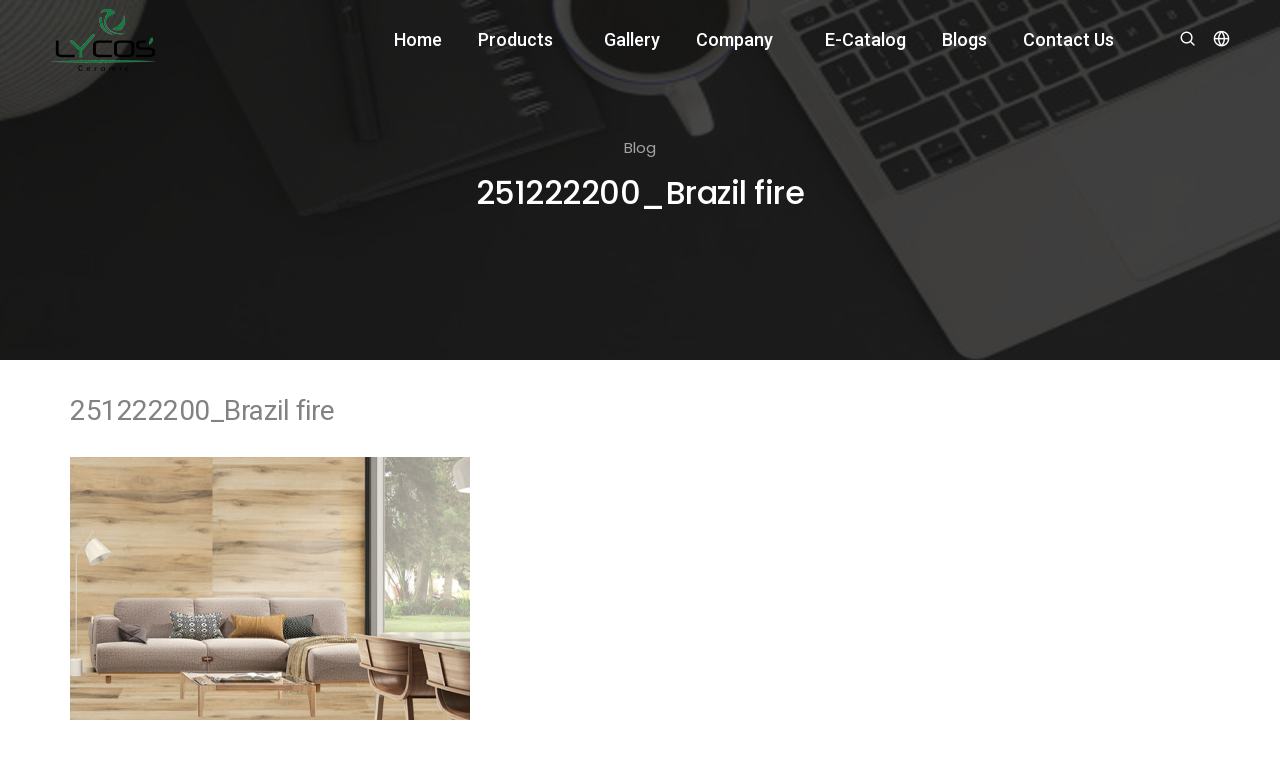

--- FILE ---
content_type: text/html; charset=UTF-8
request_url: https://www.lycosceramic.com/product/brazil-fire/
body_size: 17678
content:
<!DOCTYPE html>

<html class="no-js" lang="en-US">

	<head>
		

		<meta charset="UTF-8">
		<meta name="viewport" content="width=device-width, initial-scale=1.0" >
        
		<title>251222200_Brazil fire &laquo;  </title>
		<meta charset="UTF-8">
		<meta http-equiv="X-UA-Compatible" content="IE=edge" />
		<meta name="viewport" content="width=device-width,initial-scale=1.0,maximum-scale=1" />
		<!-- favicon icon -->
		
		<link rel="shortcut icon" href="https://www.lycosceramic.com/wp-content/themes/lycosceramic/assets/favicon.png">
		<link rel="apple-touch-icon" href="https://www.lycosceramic.com/wp-content/themes/lycosceramic/assets/images/apple-touch-icon-57x57.png">
		<link rel="apple-touch-icon" sizes="72x72" href="https://www.lycosceramic.com/wp-content/themes/lycosceramic/assets/images/apple-touch-icon-72x72.png">
		<link rel="apple-touch-icon" sizes="114x114" href="https://www.lycosceramic.com/wp-content/themes/lycosceramic/assets/images/apple-touch-icon-114x114.png">
		<!-- style sheets and font icons  -->
		<link rel="stylesheet" type="text/css" href="https://www.lycosceramic.com/wp-content/themes/lycosceramic/assets/css/font-icons.min.css">
		<link rel="stylesheet" type="text/css" href="https://www.lycosceramic.com/wp-content/themes/lycosceramic/assets/css/theme-vendors.min.css">
		<link rel="stylesheet" type="text/css" href="https://www.lycosceramic.com/wp-content/themes/lycosceramic/assets/css/style.css" />
		<link rel="stylesheet" type="text/css" href="https://www.lycosceramic.com/wp-content/themes/lycosceramic/assets/css/custom-lycos.css" />
		<link rel="stylesheet" type="text/css" href="https://www.lycosceramic.com/wp-content/themes/lycosceramic/assets/css/responsive.css" />
		
        

		<title>251222200_Brazil fire &#8211; Lycos Ceramic PVT LTD</title>
<meta name='robots' content='noindex, nofollow' />
<link rel="alternate" type="application/rss+xml" title="Lycos Ceramic PVT LTD &raquo; Feed" href="https://www.lycosceramic.com/feed/" />
<link rel="alternate" type="application/rss+xml" title="Lycos Ceramic PVT LTD &raquo; Comments Feed" href="https://www.lycosceramic.com/comments/feed/" />
<link rel="alternate" type="application/rss+xml" title="Lycos Ceramic PVT LTD &raquo; 251222200_Brazil fire Comments Feed" href="https://www.lycosceramic.com/product/brazil-fire/feed/" />
<link rel="alternate" title="oEmbed (JSON)" type="application/json+oembed" href="https://www.lycosceramic.com/wp-json/oembed/1.0/embed?url=https%3A%2F%2Fwww.lycosceramic.com%2Fproduct%2Fbrazil-fire%2F" />
<link rel="alternate" title="oEmbed (XML)" type="text/xml+oembed" href="https://www.lycosceramic.com/wp-json/oembed/1.0/embed?url=https%3A%2F%2Fwww.lycosceramic.com%2Fproduct%2Fbrazil-fire%2F&#038;format=xml" />
<style id='wp-img-auto-sizes-contain-inline-css'>
img:is([sizes=auto i],[sizes^="auto," i]){contain-intrinsic-size:3000px 1500px}
/*# sourceURL=wp-img-auto-sizes-contain-inline-css */
</style>
<style id='wp-emoji-styles-inline-css'>

	img.wp-smiley, img.emoji {
		display: inline !important;
		border: none !important;
		box-shadow: none !important;
		height: 1em !important;
		width: 1em !important;
		margin: 0 0.07em !important;
		vertical-align: -0.1em !important;
		background: none !important;
		padding: 0 !important;
	}
/*# sourceURL=wp-emoji-styles-inline-css */
</style>
<style id='wp-block-library-inline-css'>
:root{--wp-block-synced-color:#7a00df;--wp-block-synced-color--rgb:122,0,223;--wp-bound-block-color:var(--wp-block-synced-color);--wp-editor-canvas-background:#ddd;--wp-admin-theme-color:#007cba;--wp-admin-theme-color--rgb:0,124,186;--wp-admin-theme-color-darker-10:#006ba1;--wp-admin-theme-color-darker-10--rgb:0,107,160.5;--wp-admin-theme-color-darker-20:#005a87;--wp-admin-theme-color-darker-20--rgb:0,90,135;--wp-admin-border-width-focus:2px}@media (min-resolution:192dpi){:root{--wp-admin-border-width-focus:1.5px}}.wp-element-button{cursor:pointer}:root .has-very-light-gray-background-color{background-color:#eee}:root .has-very-dark-gray-background-color{background-color:#313131}:root .has-very-light-gray-color{color:#eee}:root .has-very-dark-gray-color{color:#313131}:root .has-vivid-green-cyan-to-vivid-cyan-blue-gradient-background{background:linear-gradient(135deg,#00d084,#0693e3)}:root .has-purple-crush-gradient-background{background:linear-gradient(135deg,#34e2e4,#4721fb 50%,#ab1dfe)}:root .has-hazy-dawn-gradient-background{background:linear-gradient(135deg,#faaca8,#dad0ec)}:root .has-subdued-olive-gradient-background{background:linear-gradient(135deg,#fafae1,#67a671)}:root .has-atomic-cream-gradient-background{background:linear-gradient(135deg,#fdd79a,#004a59)}:root .has-nightshade-gradient-background{background:linear-gradient(135deg,#330968,#31cdcf)}:root .has-midnight-gradient-background{background:linear-gradient(135deg,#020381,#2874fc)}:root{--wp--preset--font-size--normal:16px;--wp--preset--font-size--huge:42px}.has-regular-font-size{font-size:1em}.has-larger-font-size{font-size:2.625em}.has-normal-font-size{font-size:var(--wp--preset--font-size--normal)}.has-huge-font-size{font-size:var(--wp--preset--font-size--huge)}.has-text-align-center{text-align:center}.has-text-align-left{text-align:left}.has-text-align-right{text-align:right}.has-fit-text{white-space:nowrap!important}#end-resizable-editor-section{display:none}.aligncenter{clear:both}.items-justified-left{justify-content:flex-start}.items-justified-center{justify-content:center}.items-justified-right{justify-content:flex-end}.items-justified-space-between{justify-content:space-between}.screen-reader-text{border:0;clip-path:inset(50%);height:1px;margin:-1px;overflow:hidden;padding:0;position:absolute;width:1px;word-wrap:normal!important}.screen-reader-text:focus{background-color:#ddd;clip-path:none;color:#444;display:block;font-size:1em;height:auto;left:5px;line-height:normal;padding:15px 23px 14px;text-decoration:none;top:5px;width:auto;z-index:100000}html :where(.has-border-color){border-style:solid}html :where([style*=border-top-color]){border-top-style:solid}html :where([style*=border-right-color]){border-right-style:solid}html :where([style*=border-bottom-color]){border-bottom-style:solid}html :where([style*=border-left-color]){border-left-style:solid}html :where([style*=border-width]){border-style:solid}html :where([style*=border-top-width]){border-top-style:solid}html :where([style*=border-right-width]){border-right-style:solid}html :where([style*=border-bottom-width]){border-bottom-style:solid}html :where([style*=border-left-width]){border-left-style:solid}html :where(img[class*=wp-image-]){height:auto;max-width:100%}:where(figure){margin:0 0 1em}html :where(.is-position-sticky){--wp-admin--admin-bar--position-offset:var(--wp-admin--admin-bar--height,0px)}@media screen and (max-width:600px){html :where(.is-position-sticky){--wp-admin--admin-bar--position-offset:0px}}

/*# sourceURL=wp-block-library-inline-css */
</style><style id='global-styles-inline-css'>
:root{--wp--preset--aspect-ratio--square: 1;--wp--preset--aspect-ratio--4-3: 4/3;--wp--preset--aspect-ratio--3-4: 3/4;--wp--preset--aspect-ratio--3-2: 3/2;--wp--preset--aspect-ratio--2-3: 2/3;--wp--preset--aspect-ratio--16-9: 16/9;--wp--preset--aspect-ratio--9-16: 9/16;--wp--preset--color--black: #000000;--wp--preset--color--cyan-bluish-gray: #abb8c3;--wp--preset--color--white: #ffffff;--wp--preset--color--pale-pink: #f78da7;--wp--preset--color--vivid-red: #cf2e2e;--wp--preset--color--luminous-vivid-orange: #ff6900;--wp--preset--color--luminous-vivid-amber: #fcb900;--wp--preset--color--light-green-cyan: #7bdcb5;--wp--preset--color--vivid-green-cyan: #00d084;--wp--preset--color--pale-cyan-blue: #8ed1fc;--wp--preset--color--vivid-cyan-blue: #0693e3;--wp--preset--color--vivid-purple: #9b51e0;--wp--preset--gradient--vivid-cyan-blue-to-vivid-purple: linear-gradient(135deg,rgb(6,147,227) 0%,rgb(155,81,224) 100%);--wp--preset--gradient--light-green-cyan-to-vivid-green-cyan: linear-gradient(135deg,rgb(122,220,180) 0%,rgb(0,208,130) 100%);--wp--preset--gradient--luminous-vivid-amber-to-luminous-vivid-orange: linear-gradient(135deg,rgb(252,185,0) 0%,rgb(255,105,0) 100%);--wp--preset--gradient--luminous-vivid-orange-to-vivid-red: linear-gradient(135deg,rgb(255,105,0) 0%,rgb(207,46,46) 100%);--wp--preset--gradient--very-light-gray-to-cyan-bluish-gray: linear-gradient(135deg,rgb(238,238,238) 0%,rgb(169,184,195) 100%);--wp--preset--gradient--cool-to-warm-spectrum: linear-gradient(135deg,rgb(74,234,220) 0%,rgb(151,120,209) 20%,rgb(207,42,186) 40%,rgb(238,44,130) 60%,rgb(251,105,98) 80%,rgb(254,248,76) 100%);--wp--preset--gradient--blush-light-purple: linear-gradient(135deg,rgb(255,206,236) 0%,rgb(152,150,240) 100%);--wp--preset--gradient--blush-bordeaux: linear-gradient(135deg,rgb(254,205,165) 0%,rgb(254,45,45) 50%,rgb(107,0,62) 100%);--wp--preset--gradient--luminous-dusk: linear-gradient(135deg,rgb(255,203,112) 0%,rgb(199,81,192) 50%,rgb(65,88,208) 100%);--wp--preset--gradient--pale-ocean: linear-gradient(135deg,rgb(255,245,203) 0%,rgb(182,227,212) 50%,rgb(51,167,181) 100%);--wp--preset--gradient--electric-grass: linear-gradient(135deg,rgb(202,248,128) 0%,rgb(113,206,126) 100%);--wp--preset--gradient--midnight: linear-gradient(135deg,rgb(2,3,129) 0%,rgb(40,116,252) 100%);--wp--preset--font-size--small: 13px;--wp--preset--font-size--medium: 20px;--wp--preset--font-size--large: 36px;--wp--preset--font-size--x-large: 42px;--wp--preset--spacing--20: 0.44rem;--wp--preset--spacing--30: 0.67rem;--wp--preset--spacing--40: 1rem;--wp--preset--spacing--50: 1.5rem;--wp--preset--spacing--60: 2.25rem;--wp--preset--spacing--70: 3.38rem;--wp--preset--spacing--80: 5.06rem;--wp--preset--shadow--natural: 6px 6px 9px rgba(0, 0, 0, 0.2);--wp--preset--shadow--deep: 12px 12px 50px rgba(0, 0, 0, 0.4);--wp--preset--shadow--sharp: 6px 6px 0px rgba(0, 0, 0, 0.2);--wp--preset--shadow--outlined: 6px 6px 0px -3px rgb(255, 255, 255), 6px 6px rgb(0, 0, 0);--wp--preset--shadow--crisp: 6px 6px 0px rgb(0, 0, 0);}:where(.is-layout-flex){gap: 0.5em;}:where(.is-layout-grid){gap: 0.5em;}body .is-layout-flex{display: flex;}.is-layout-flex{flex-wrap: wrap;align-items: center;}.is-layout-flex > :is(*, div){margin: 0;}body .is-layout-grid{display: grid;}.is-layout-grid > :is(*, div){margin: 0;}:where(.wp-block-columns.is-layout-flex){gap: 2em;}:where(.wp-block-columns.is-layout-grid){gap: 2em;}:where(.wp-block-post-template.is-layout-flex){gap: 1.25em;}:where(.wp-block-post-template.is-layout-grid){gap: 1.25em;}.has-black-color{color: var(--wp--preset--color--black) !important;}.has-cyan-bluish-gray-color{color: var(--wp--preset--color--cyan-bluish-gray) !important;}.has-white-color{color: var(--wp--preset--color--white) !important;}.has-pale-pink-color{color: var(--wp--preset--color--pale-pink) !important;}.has-vivid-red-color{color: var(--wp--preset--color--vivid-red) !important;}.has-luminous-vivid-orange-color{color: var(--wp--preset--color--luminous-vivid-orange) !important;}.has-luminous-vivid-amber-color{color: var(--wp--preset--color--luminous-vivid-amber) !important;}.has-light-green-cyan-color{color: var(--wp--preset--color--light-green-cyan) !important;}.has-vivid-green-cyan-color{color: var(--wp--preset--color--vivid-green-cyan) !important;}.has-pale-cyan-blue-color{color: var(--wp--preset--color--pale-cyan-blue) !important;}.has-vivid-cyan-blue-color{color: var(--wp--preset--color--vivid-cyan-blue) !important;}.has-vivid-purple-color{color: var(--wp--preset--color--vivid-purple) !important;}.has-black-background-color{background-color: var(--wp--preset--color--black) !important;}.has-cyan-bluish-gray-background-color{background-color: var(--wp--preset--color--cyan-bluish-gray) !important;}.has-white-background-color{background-color: var(--wp--preset--color--white) !important;}.has-pale-pink-background-color{background-color: var(--wp--preset--color--pale-pink) !important;}.has-vivid-red-background-color{background-color: var(--wp--preset--color--vivid-red) !important;}.has-luminous-vivid-orange-background-color{background-color: var(--wp--preset--color--luminous-vivid-orange) !important;}.has-luminous-vivid-amber-background-color{background-color: var(--wp--preset--color--luminous-vivid-amber) !important;}.has-light-green-cyan-background-color{background-color: var(--wp--preset--color--light-green-cyan) !important;}.has-vivid-green-cyan-background-color{background-color: var(--wp--preset--color--vivid-green-cyan) !important;}.has-pale-cyan-blue-background-color{background-color: var(--wp--preset--color--pale-cyan-blue) !important;}.has-vivid-cyan-blue-background-color{background-color: var(--wp--preset--color--vivid-cyan-blue) !important;}.has-vivid-purple-background-color{background-color: var(--wp--preset--color--vivid-purple) !important;}.has-black-border-color{border-color: var(--wp--preset--color--black) !important;}.has-cyan-bluish-gray-border-color{border-color: var(--wp--preset--color--cyan-bluish-gray) !important;}.has-white-border-color{border-color: var(--wp--preset--color--white) !important;}.has-pale-pink-border-color{border-color: var(--wp--preset--color--pale-pink) !important;}.has-vivid-red-border-color{border-color: var(--wp--preset--color--vivid-red) !important;}.has-luminous-vivid-orange-border-color{border-color: var(--wp--preset--color--luminous-vivid-orange) !important;}.has-luminous-vivid-amber-border-color{border-color: var(--wp--preset--color--luminous-vivid-amber) !important;}.has-light-green-cyan-border-color{border-color: var(--wp--preset--color--light-green-cyan) !important;}.has-vivid-green-cyan-border-color{border-color: var(--wp--preset--color--vivid-green-cyan) !important;}.has-pale-cyan-blue-border-color{border-color: var(--wp--preset--color--pale-cyan-blue) !important;}.has-vivid-cyan-blue-border-color{border-color: var(--wp--preset--color--vivid-cyan-blue) !important;}.has-vivid-purple-border-color{border-color: var(--wp--preset--color--vivid-purple) !important;}.has-vivid-cyan-blue-to-vivid-purple-gradient-background{background: var(--wp--preset--gradient--vivid-cyan-blue-to-vivid-purple) !important;}.has-light-green-cyan-to-vivid-green-cyan-gradient-background{background: var(--wp--preset--gradient--light-green-cyan-to-vivid-green-cyan) !important;}.has-luminous-vivid-amber-to-luminous-vivid-orange-gradient-background{background: var(--wp--preset--gradient--luminous-vivid-amber-to-luminous-vivid-orange) !important;}.has-luminous-vivid-orange-to-vivid-red-gradient-background{background: var(--wp--preset--gradient--luminous-vivid-orange-to-vivid-red) !important;}.has-very-light-gray-to-cyan-bluish-gray-gradient-background{background: var(--wp--preset--gradient--very-light-gray-to-cyan-bluish-gray) !important;}.has-cool-to-warm-spectrum-gradient-background{background: var(--wp--preset--gradient--cool-to-warm-spectrum) !important;}.has-blush-light-purple-gradient-background{background: var(--wp--preset--gradient--blush-light-purple) !important;}.has-blush-bordeaux-gradient-background{background: var(--wp--preset--gradient--blush-bordeaux) !important;}.has-luminous-dusk-gradient-background{background: var(--wp--preset--gradient--luminous-dusk) !important;}.has-pale-ocean-gradient-background{background: var(--wp--preset--gradient--pale-ocean) !important;}.has-electric-grass-gradient-background{background: var(--wp--preset--gradient--electric-grass) !important;}.has-midnight-gradient-background{background: var(--wp--preset--gradient--midnight) !important;}.has-small-font-size{font-size: var(--wp--preset--font-size--small) !important;}.has-medium-font-size{font-size: var(--wp--preset--font-size--medium) !important;}.has-large-font-size{font-size: var(--wp--preset--font-size--large) !important;}.has-x-large-font-size{font-size: var(--wp--preset--font-size--x-large) !important;}
/*# sourceURL=global-styles-inline-css */
</style>

<style id='classic-theme-styles-inline-css'>
/*! This file is auto-generated */
.wp-block-button__link{color:#fff;background-color:#32373c;border-radius:9999px;box-shadow:none;text-decoration:none;padding:calc(.667em + 2px) calc(1.333em + 2px);font-size:1.125em}.wp-block-file__button{background:#32373c;color:#fff;text-decoration:none}
/*# sourceURL=/wp-includes/css/classic-themes.min.css */
</style>
<link rel='stylesheet' id='lycosceramic-style-css' href='https://www.lycosceramic.com/wp-content/themes/lycosceramic/style.css?ver=1.7' media='all' />
<script src="https://www.lycosceramic.com/wp-content/themes/lycosceramic/assets/js/index.js?ver=1.7" id="lycosceramic-js-js"></script>
<link rel="https://api.w.org/" href="https://www.lycosceramic.com/wp-json/" /><link rel="EditURI" type="application/rsd+xml" title="RSD" href="https://www.lycosceramic.com/xmlrpc.php?rsd" />
<meta name="generator" content="WordPress 6.9" />
<link rel="canonical" href="https://www.lycosceramic.com/product/brazil-fire/" />
<link rel='shortlink' href='https://www.lycosceramic.com/?p=13914' />
	<script>document.documentElement.className = document.documentElement.className.replace( 'no-js', 'js' );</script>
	<style>.recentcomments a{display:inline !important;padding:0 !important;margin:0 !important;}</style>
	</head>

	<body class="wp-singular product-template-default single single-product postid-13914 wp-embed-responsive wp-theme-lycosceramic singular enable-search-modal has-post-thumbnail has-single-pagination showing-comments hide-avatars footer-top-visible" data-mobile-nav-style="classic">
		
		<a class="skip-link screen-reader-text" href="#site-content">Skip to the content</a>		
		<header>
			<!-- start navigation -->
			<nav class="navbar navbar-expand-lg navbar-dark bg-transparent header-light fixed-top navbar-boxed header-reverse-scroll">
				<div class="container-lg nav-header-container">
					<div class="col-auto col-sm-6 col-lg-2 mr-auto pl-lg-0">
						<a class="navbar-brand" href="https://www.lycosceramic.com">
							<img src="https://www.lycosceramic.com/wp-content/themes/lycosceramic/assets/images/black-lycos-logo.png" data-at2x="https://www.lycosceramic.com/wp-content/themes/lycosceramic/assets/images/black-lycos-logo.png" class="default-logo" alt="">
							<img src="https://www.lycosceramic.com/wp-content/themes/lycosceramic/assets/images/black-lycos-logo.png" data-at2x="https://www.lycosceramic.com/wp-content/themes/lycosceramic/assets/images/black-lycos-logo.png" class="alt-logo" alt="">
							<img src="https://www.lycosceramic.com/wp-content/themes/lycosceramic/assets/images/black-lycos-logo.png" data-at2x="https://www.lycosceramic.com/wp-content/themes/lycosceramic/assets/images/black-lycos-logo.png" class="mobile-logo" alt="">
						</a>
					</div>
					<div class="col-auto menu-order px-lg-0">
						<button class="navbar-toggler float-right" type="button" data-toggle="collapse" data-target="#navbarNav" aria-controls="navbarNav" aria-label="Toggle navigation">
							<span class="navbar-toggler-line"></span>
							<span class="navbar-toggler-line"></span>
							<span class="navbar-toggler-line"></span>
							<span class="navbar-toggler-line"></span>
						</button>
						
							<div id="navbarNav" class="collapse navbar-collapse"><ul id="menu-footer_menu" class="navbar-nav mr-auto" itemscope itemtype="http://www.schema.org/SiteNavigationElement"><li  id="menu-item-21668" class="nav-item"><a itemprop="url" href="https://www.lycosceramic.com/" class="nav-link">Home</a></li>
<li  id="menu-item-21669" class="dropdown simple-dropdown"><a href="#" data-toggle="dropdown" aria-haspopup="true" aria-expanded="false" class="dropdown-toggle nav-link" id="menu-item-dropdown-21669">Products</a><span class="icon"></span>
<ul class="dropdown-menu" aria-labelledby="menu-item-dropdown-21669">
	<li  id="menu-item-21679" class="dropdown simple-dropdown"><a itemprop="url" href="https://www.lycosceramic.com/products/tiles/" class="dropdown-item">Tiles<i class="fas fa-angle-right dropdown-toggle"></i></a><span class="icon"></span>
	<ul class="dropdown-menu" aria-labelledby="menu-item-dropdown-21669">
		<li  id="menu-item-21688" class="nav-item"><a itemprop="url" href="https://www.lycosceramic.com/products/porcelain-slab-tiles/" class="dropdown-item">Porcelain Slab Tiles</a></li>
		<li  id="menu-item-21690" class="nav-item"><a itemprop="url" href="https://www.lycosceramic.com/products/floor-tiles/" class="dropdown-item">Floor Tiles</a></li>
		<li  id="menu-item-21696" class="nav-item"><a itemprop="url" href="https://www.lycosceramic.com/products/wall-tiles/" class="dropdown-item">Wall Tiles</a></li>
		<li  id="menu-item-21693" class="nav-item"><a itemprop="url" href="https://www.lycosceramic.com/products/outdoor-porcelain/" class="dropdown-item">Outdoor Tiles</a></li>
		<li  id="menu-item-21694" class="nav-item"><a itemprop="url" href="https://www.lycosceramic.com/products/soluble-salt/" class="dropdown-item">Soluble Salt</a></li>
		<li  id="menu-item-21689" class="nav-item"><a itemprop="url" href="https://www.lycosceramic.com/products/double-charge/" class="dropdown-item">Double Charge</a></li>
		<li  id="menu-item-21695" class="nav-item"><a itemprop="url" href="https://www.lycosceramic.com/products/subway-tiles/" class="dropdown-item">Subway Tiles</a></li>
		<li  id="menu-item-21691" class="nav-item"><a itemprop="url" href="https://www.lycosceramic.com/products/glass-mosaic/" class="dropdown-item">Glass Mosaic</a></li>
		<li  id="menu-item-21692" class="nav-item"><a itemprop="url" href="https://www.lycosceramic.com/products/natural-stone/" class="dropdown-item">Natural Stone</a></li>
	</ul>
</li>
	<li  id="menu-item-21685" class="dropdown simple-dropdown"><a itemprop="url" href="https://www.lycosceramic.com/products/sanitaryware/" class="dropdown-item">Sanitaryware<i class="fas fa-angle-right dropdown-toggle"></i></a><span class="icon"></span>
	<ul class="dropdown-menu" aria-labelledby="menu-item-dropdown-21669">
		<li  id="menu-item-21699" class="nav-item"><a itemprop="url" href="https://www.lycosceramic.com/products/closet/" class="dropdown-item">Closet</a></li>
		<li  id="menu-item-21698" class="nav-item"><a itemprop="url" href="https://www.lycosceramic.com/products/ceramic-wash-basin/" class="dropdown-item">Ceramic Wash Basin</a></li>
		<li  id="menu-item-21700" class="nav-item"><a itemprop="url" href="https://www.lycosceramic.com/products/marble-wash-basin/" class="dropdown-item">Marble Wash Basin</a></li>
		<li  id="menu-item-21697" class="nav-item"><a itemprop="url" href="https://www.lycosceramic.com/products/bath-tub/" class="dropdown-item">Bath Tub</a></li>
	</ul>
</li>
	<li  id="menu-item-21680" class="dropdown simple-dropdown"><a itemprop="url" href="https://www.lycosceramic.com/products/bath-ware/" class="dropdown-item">Bath Ware<i class="fas fa-angle-right dropdown-toggle"></i></a><span class="icon"></span>
	<ul class="dropdown-menu" aria-labelledby="menu-item-dropdown-21669">
		<li  id="menu-item-21702" class="nav-item"><a itemprop="url" href="https://www.lycosceramic.com/products/faucet/" class="dropdown-item">Faucet</a></li>
		<li  id="menu-item-21703" class="nav-item"><a itemprop="url" href="https://www.lycosceramic.com/products/shower/" class="dropdown-item">Shower</a></li>
		<li  id="menu-item-21701" class="nav-item"><a itemprop="url" href="https://www.lycosceramic.com/products/bath-accessories/" class="dropdown-item">Bath Accessories</a></li>
	</ul>
</li>
	<li  id="menu-item-21681" class="dropdown simple-dropdown"><a itemprop="url" href="https://www.lycosceramic.com/products/bathroom-cabinet/" class="dropdown-item">Bathroom Cabinet<i class="fas fa-angle-right dropdown-toggle"></i></a><span class="icon"></span>
	<ul class="dropdown-menu" aria-labelledby="menu-item-dropdown-21669">
		<li  id="menu-item-21704" class="nav-item"><a itemprop="url" href="https://www.lycosceramic.com/products/bathroom-cabinet-bathroom-cabinet/" class="dropdown-item">Bathroom Cabinet</a></li>
	</ul>
</li>
	<li  id="menu-item-21682" class="dropdown simple-dropdown"><a itemprop="url" href="https://www.lycosceramic.com/products/kitchen-sink/" class="dropdown-item">Kitchen Sink<i class="fas fa-angle-right dropdown-toggle"></i></a><span class="icon"></span>
	<ul class="dropdown-menu" aria-labelledby="menu-item-dropdown-21669">
		<li  id="menu-item-21705" class="nav-item"><a itemprop="url" href="https://www.lycosceramic.com/products/quartz/" class="dropdown-item">Quartz</a></li>
		<li  id="menu-item-21706" class="nav-item"><a itemprop="url" href="https://www.lycosceramic.com/products/stainless-steel/" class="dropdown-item">Stainless Steel</a></li>
	</ul>
</li>
	<li  id="menu-item-21683" class="dropdown simple-dropdown"><a itemprop="url" href="https://www.lycosceramic.com/products/led-mirrors/" class="dropdown-item">LED Mirrors<i class="fas fa-angle-right dropdown-toggle"></i></a><span class="icon"></span>
	<ul class="dropdown-menu" aria-labelledby="menu-item-dropdown-21669">
		<li  id="menu-item-21707" class="nav-item"><a itemprop="url" href="https://www.lycosceramic.com/products/led-mirrors-led-mirrors/" class="dropdown-item">LED Mirrors</a></li>
	</ul>
</li>
	<li  id="menu-item-21684" class="dropdown simple-dropdown"><a itemprop="url" href="https://www.lycosceramic.com/products/plast/" class="dropdown-item">Plast<i class="fas fa-angle-right dropdown-toggle"></i></a><span class="icon"></span>
	<ul class="dropdown-menu" aria-labelledby="menu-item-dropdown-21669">
		<li  id="menu-item-21709" class="nav-item"><a itemprop="url" href="https://www.lycosceramic.com/products/pvc-taps/" class="dropdown-item">PVC Taps</a></li>
		<li  id="menu-item-21710" class="nav-item"><a itemprop="url" href="https://www.lycosceramic.com/products/seat-cover/" class="dropdown-item">Seat Cover</a></li>
		<li  id="menu-item-21708" class="nav-item"><a itemprop="url" href="https://www.lycosceramic.com/products/cistern-fittings/" class="dropdown-item">Cistern &amp; Fittings</a></li>
	</ul>
</li>
	<li  id="menu-item-21723" class="dropdown simple-dropdown"><a itemprop="url" href="https://www.lycosceramic.com/products/vinyl-plank-flooring/" class="dropdown-item">Vinyl plank flooring<i class="fas fa-angle-right dropdown-toggle"></i></a><span class="icon"></span>
	<ul class="dropdown-menu" aria-labelledby="menu-item-dropdown-21669">
		<li  id="menu-item-21724" class="nav-item"><a itemprop="url" href="https://www.lycosceramic.com/products/vinyl-plank-floorings/" class="dropdown-item">Vinyl plank flooring</a></li>
	</ul>
</li>
</ul>
</li>
<li  id="menu-item-21672" class="nav-item"><a itemprop="url" href="https://www.lycosceramic.com/gallery2/" class="nav-link">Gallery</a></li>
<li  id="menu-item-21673" class="dropdown simple-dropdown"><a href="#" data-toggle="dropdown" aria-haspopup="true" aria-expanded="false" class="dropdown-toggle nav-link" id="menu-item-dropdown-21673">Company</a><span class="icon"></span>
<ul class="dropdown-menu" aria-labelledby="menu-item-dropdown-21673">
	<li  id="menu-item-21713" class="nav-item"><a itemprop="url" href="https://www.lycosceramic.com/about-us/" class="dropdown-item">Company profile</a></li>
	<li  id="menu-item-21714" class="nav-item"><a itemprop="url" href="https://www.lycosceramic.com/global-market/" class="dropdown-item">Global Market</a></li>
	<li  id="menu-item-21715" class="nav-item"><a itemprop="url" href="https://www.lycosceramic.com/facilities/" class="dropdown-item">Facilities</a></li>
	<li  id="menu-item-21716" class="nav-item"><a itemprop="url" href="https://www.lycosceramic.com/packing-detail/" class="dropdown-item">Packing detail</a></li>
	<li  id="menu-item-21717" class="nav-item"><a itemprop="url" href="https://www.lycosceramic.com/laying-instruction/" class="dropdown-item">Laying Instruction</a></li>
</ul>
</li>
<li  id="menu-item-21674" class="nav-item"><a itemprop="url" href="https://www.lycosceramic.com/e-catalog/" class="nav-link">E-Catalog</a></li>
<li  id="menu-item-21675" class="nav-item"><a itemprop="url" href="https://www.lycosceramic.com/blog/" class="nav-link">Blogs</a></li>
<li  id="menu-item-21676" class="dropdown simple-dropdown"><a href="#" data-toggle="dropdown" aria-haspopup="true" aria-expanded="false" class="dropdown-toggle nav-link" id="menu-item-dropdown-21676">Contact Us</a><span class="icon"></span>
<ul class="dropdown-menu" aria-labelledby="menu-item-dropdown-21676">
	<li  id="menu-item-21719" class="nav-item"><a itemprop="url" href="https://www.lycosceramic.com/contact-us/" class="dropdown-item">Contact Us</a></li>
	<li  id="menu-item-21718" class="nav-item"><a itemprop="url" href="https://www.lycosceramic.com/career/" class="dropdown-item">Career</a></li>
</ul>
</li>
     <div class="col-auto text-right hidden-xs pr-0 font-size-0">
		<div class="header-search-icon search-form-wrapper">
			<a href="javascript:void(0)" class="search-form-icon header-search-form"><i class="feather icon-feather-search"></i></a>
			<!-- start search input -->
			<div class="form-wrapper">
				<button title="Close" type="button" class="search-close alt-font">×</button>
				<form id="search-form" role="search" method="get" class="search-form text-left" action="search-result.html">
					<div class="search-form-box">
						<span class="search-label alt-font text-small text-uppercase text-medium-gray">What are you looking for?</span>
						<input class="search-input alt-font" id="search-form-input5e219ef164995" placeholder="Enter your keywords..." name="s" value="" type="text" autocomplete="off">
						<button type="submit" class="search-button">
							<i class="feather icon-feather-search" aria-hidden="true"></i>
						</button>
					</div>
				</form>
			</div>
			<!-- end search input -->
		</div>
		<div class="header-language dropdown d-lg-inline-block">
			<a href="javascript:void(0);"><i class="feather icon-feather-globe"></i></a>
			<ul class="dropdown-menu alt-font">
				<li><a href="javascript:void(0);" title="English"><span class="icon-country"><img src="https://www.lycosceramic.com/wp-content/themes/lycosceramic/assets/images/country-flag-16X16/usa.png" alt=""></span>English</a></li>
				<li><a href="javascript:void(0);" title="England"><span class="icon-country"><img src="https://www.lycosceramic.com/wp-content/themes/lycosceramic/assets/images/country-flag-16X16/england.png" alt=""></span>England</a></li>
				<li><a href="javascript:void(0);" title="France"><span class="icon-country"><img src="https://www.lycosceramic.com/wp-content/themes/lycosceramic/assets/images/country-flag-16X16/france.png" alt=""></span>France</a></li>
				<li><a href="javascript:void(0);" title="Russian"><span class="icon-country"><img src="https://www.lycosceramic.com/wp-content/themes/lycosceramic/assets/images/country-flag-16X16/russian.png" alt=""></span>Russian</a></li>
				<li><a href="javascript:void(0);" title="Spain"><span class="icon-country"><img src="https://www.lycosceramic.com/wp-content/themes/lycosceramic/assets/images/country-flag-16X16/spain.png" alt=""></span>Spain</a></li>
			</ul>
		</div>                        
	</div>
    </ul></div>						
					</div>
				</div>
			</nav>
		</header>
		<div class="wraper">
		<div class="content_outer">	
		
	<!-- start page title -->
	<section class="padding-30px-tb header-background bg-custom-black" data-parallax-background-ratio="0.5" style="background-image:url('https://www.lycosceramic.com/wp-content/themes/lycosceramic/assets/images/banner/blog-single.jpg');">
		<div class="opacity-medium bg-custom-black2"></div>
		<div class="container">
			<div class="row align-items-stretch justify-content-center extra-small-screen">
				<div class="col-12 col-xl-6 col-lg-7 col-md-8 page-title-large text-center d-flex justify-content-center flex-column">
					<!--<h1 class="alt-font text-white opacity-6 margin-20px-bottom">Career</h1>-->
					<span class="text-white opacity-6 alt-font margin-5px-bottom d-block xs-line-height-20px">Blog</span>
					<h1 class="sub-title text-white alt-font font-weight-500 letter-spacing-minus-1 margin-10px-bottom">251222200_Brazil fire</h1>					
				</div>				
			</div>
		</div>
	</section>
	<!-- end page title -->
	
    <section class="padding-30px-tb">
		<div class="container">
			<div class="row">
				<div class="col-12 col-xl-12 col-lg-12 col-md-12">
					<h2>251222200_Brazil fire</h2><img width="400" height="380" src="https://www.lycosceramic.com/wp-content/uploads/2021/09/251222200_Brazil-fire.jpg" class="attachment-full size-full wp-post-image" alt="" decoding="async" fetchpriority="high" srcset="https://www.lycosceramic.com/wp-content/uploads/2021/09/251222200_Brazil-fire.jpg 400w, https://www.lycosceramic.com/wp-content/uploads/2021/09/251222200_Brazil-fire-300x285.jpg 300w" sizes="(max-width: 400px) 100vw, 400px" />
	<nav class="navigation post-navigation" aria-label="Posts">
		<h2 class="screen-reader-text">Post navigation</h2>
		<div class="nav-links"><div class="nav-previous"><a href="https://www.lycosceramic.com/product/afzelia/" rel="prev"><span class="meta-nav" aria-hidden="true">Previous</span> <span class="screen-reader-text">Previous post:</span> <span class="post-title">251222200_Afzelia</span></a></div><div class="nav-next"><a href="https://www.lycosceramic.com/product/ash-brown-wood/" rel="next"><span class="meta-nav" aria-hidden="true">Next</span> <span class="screen-reader-text">Next post:</span> <span class="post-title">251222200_Ash brown wood</span></a></div></div>
	</nav>				</div>	
			</div>  
        </div><!-- .site-main -->
    </section><!-- .content-area -->
  
		<!-- start section -->
        <section id="section-10" class="padding-50px-tb md-padding-50px-tb sm-padding-50px-tb wow10 animate__fadeIn">
            <div class="container">
                <div class="row justify-content-center">
                    <div class="col-12 col-xl-3 col-lg-3 lg-margin-50px-right md-margin-5px-right md-margin-50px-bottom sm-margin-30px-bottom last-paragraph-no-margin wow10 animate__fadeIn" data-wow-delay="0.6s">
                        <h6 class="alt-font font-weight-500 w-90 d-inline-block letter-spacing-minus-1px m-0 lg-w-100 md-w-70 xs-w-90">Please feel free to get in touch with us</h6>
                    </div>
                    <!-- start feature box item -->
                    <div class="col-12 col-xl-3 col-lg-3 col-sm-6 xs-margin-30px-bottom last-paragraph-no-margin wow10 animate__fadeInRight" data-wow-delay="0.2s">
                        <div class="feature-box feature-box-left-icon">
                            <div class="margin-5px-right">
                                <i class="line-icon-Geo2-Love icon-extra-medium text-green2 d-block"></i>
                            </div>
                            <div class="feature-box-content">
                                <span class="text-dark-purple text-uppercase text-medium font-weight-500 alt-font margin-5px-bottom d-block">INTERNATIONAL INQUIRY</span>
                                <p class="m-0"><a target="_blank" href="https://web.whatsapp.com/send?phone=919909998712"><i class="fab fa-whatsapp icon-extra-small align-middle"></i> +91 99099 98712</a></p>
								<p class="m-0"><a target="_blank" href="https://web.whatsapp.com/send?phone=917874144141"><i class="fab fa-whatsapp icon-extra-small align-middle"></i> +91 78741 44141</a></p>
								<p class="m-0"><a target="_blank" href="mailto:export@lycosceramic.com"><i class="feather icon-feather-mail m-0"></i> export@lycosceramic.com</a></p>
								<p class="m-0"><a target="_blank" href="mailto:export.lycoscera@gmail.com"><i class="feather icon-feather-mail m-0"></i> export.lycoscera@gmail.com</a></p>
<!-- 								<p class="margin-20px-bottom"><a href="mailto:dhara@lycosceramic.com"><i class="feather icon-feather-mail m-0"></i> dhara@lycosceramic.com</a></p>                           -->
                            </div>
                        </div>
                    </div>
                    <!-- end feature box item -->				 
						
					<!-- start feature box item -->
                    <div class="col-12 col-xl-3 col-lg-3 col-sm-6 last-paragraph-no-margin wow10 animate__fadeInRight" data-wow-delay="0.6s">
                        <div class="feature-box feature-box-left-icon">
                            <div class="margin-5px-right">
                                <i class="line-icon-Geo2-Love icon-extra-medium text-green2 d-block"></i>
                            </div>
                            <div class="feature-box-content">
                                <span class="text-dark-purple text-uppercase text-medium font-weight-500 alt-font margin-5px-bottom d-block">DOMESTIC INQUIRY</span>
                                <p class="m-0"><a target="_blank" href="https://web.whatsapp.com/send?phone=9909995812"><i class="fab fa-whatsapp icon-extra-small align-middle"></i> +91 99099 95812</a></p>
								<p class="m-0"><a target="_blank" href="mailto:info@lycosceramic.com"><i class="feather icon-feather-mail m-0"></i> info@lycosceramic.com</a></p>
                            </div>
                        </div>
                    </div>
                    <!-- end features box item -->
					
					<!-- start feature box item -->
                    <div class="col-12 col-xl-3 col-lg-3 col-sm-6 xs-margin-30px-bottom last-paragraph-no-margin wow10 animate__fadeInRight" data-wow-delay="0.4s">
                        <div class="feature-box feature-box-left-icon">
                            <div class="margin-5px-right">
                                <i class="line-icon-Geo2-Love icon-extra-medium text-green2 d-block"></i>
                            </div>
                            <div class="feature-box-content">
                                <span class="text-dark-purple text-uppercase text-medium font-weight-500 alt-font margin-5px-bottom d-block">CORPORATE OFFICE</span>
                                <p class="">3rd Floor, Business Bay Complex, Opp State Bank Of Hyderabad Kalawad Road, Rajkot. 360005</p>
                            </div>							
                        </div>
                    </div>
                    <!-- end feature box item -->
                </div>
            </div>
        </section>
        <!-- end section -->
        </div>
        <!-- start footer -->
        <footer class="footer-dark bg-light-gray main_footer">
            <div class="footer-top padding-four-tb lg-padding-eight-tb md-padding-50px-tb">
                <div class="container">
                    <div class="row">
						<!-- start footer column -->
                        <div class="col-12 col-lg-4 col-sm-12 order-sm-6 order-lg-4">
                            <span class="alt-font font-weight-500 d-block text-dark-purple margin-5px-bottom text-large text-uppercase letter-spacing-1px xs-margin-10px-bottom">Our Achievements</span>
                            <div class="w-100 d-inline-block margin-10px-top">
                                <ul class="instafeed-grid  grid grid-3col xl-grid-3col lg-grid-3col md-grid-3col sm-grid-3col xs-grid-3col gutter-large" data-total="3">
                                    <li class="grid-item width-22">
										<figure>
											<a href="#" data-href="#" target="_blank">
												<img src="https://www.lycosceramic.com/wp-content/themes/lycosceramic/assets/images/footer/aeo.png" data-src="https://www.lycosceramic.com/wp-content/themes/lycosceramic/assets/images/aeo-footer.jpg" class="insta-image" alt="" />												
											</a>
										</figure>
									</li>
									<li class="grid-item width-22">
										<figure>
											<a href="#" data-href="#" target="_blank">
												<img src="https://www.lycosceramic.com/wp-content/themes/lycosceramic/assets/images/footer/twostar-export-house-certificate.jpg" data-src="https://www.lycosceramic.com/wp-content/themes/lycosceramic/assets/images/twostar-export-house-certificate-footer.jpg" class="insta-image" alt="" />												
											</a>
										</figure>
									</li>																		
                                </ul>
                            </div>
							
							
							<span class="alt-font font-weight-500 d-block text-dark-purple margin-5px-bottom text-large text-uppercase letter-spacing-1px xs-margin-10px-bottom">Quality Mark</span>
                            <div class="w-100 d-inline-block margin-10px-top">
                                <ul class="instafeed-grid  grid grid-3col xl-grid-3col lg-grid-3col md-grid-3col sm-grid-3col xs-grid-3col gutter-large" data-total="5">
                                    <li class="grid-item width-22">
										<figure>
											<a href="#" data-href="#" target="_blank">
												<img src="https://www.lycosceramic.com/wp-content/themes/lycosceramic/assets/images/footer/ce.png" data-src="https://www.lycosceramic.com/wp-content/themes/lycosceramic/assets/images/ce-footer.jpg" class="insta-image" alt="" />												
											</a>
										</figure>
									</li>
									<li class="grid-item width-22">
										<figure>
											<a href="#" data-href="#" target="_blank">
												<img src="https://www.lycosceramic.com/wp-content/themes/lycosceramic/assets/images/footer/iso.png" data-src="https://www.lycosceramic.com/wp-content/themes/lycosceramic/assets/images/iso-footer.jpg" class="insta-image" alt="" />												
											</a>
										</figure>
									</li>	
									<li class="grid-item width-22">
										<figure>
											<a href="#" data-href="#" target="_blank">
												<img src="https://www.lycosceramic.com/wp-content/themes/lycosceramic/assets/images/footer/porcelain.png" data-src="https://www.lycosceramic.com/wp-content/themes/lycosceramic/assets/images/porcelain-footer.jpg" class="insta-image" alt="" />												
											</a>
										</figure>
									</li>
									<li class="grid-item width-22">
										<figure>
											<a href="#" data-href="#" target="_blank">
												<img src="https://www.lycosceramic.com/wp-content/themes/lycosceramic/assets/images/footer/sgs.png" data-src="https://www.lycosceramic.com/wp-content/themes/lycosceramic/assets/images/sgs-footer.jpg" class="insta-image" alt="" />												
											</a>
										</figure>
									</li>
									<li class="grid-item width-22">
										<figure>
											<a href="#" data-href="#" target="_blank">
												<img src="https://www.lycosceramic.com/wp-content/themes/lycosceramic/assets/images/footer/bureau.png" data-src="https://www.lycosceramic.com/wp-content/themes/lycosceramic/assets/images/bureau-veritas-footer.jpg" class="insta-image" alt="" />												
											</a>
										</figure>
									</li>
                                </ul>
                            </div>
                        </div>
                        <!-- end footer column -->
                        <!-- start footer column -->
                        <div class="col-12 col-lg-3 col-sm-6 order-sm-12 order-lg-0 last-paragraph-no-margin md-margin-40px-bottom xs-margin-25px-bottom">
                            <span class="text-dark-purple text-large alt-font font-weight-600 text-uppercase letter-spacing-1px d-block margin-20px-bottom align-middle">LYCOS CERAMIC</span>
                            <span class="text-dark-purple alt-font text-uppercase d-block font-weight-600 align-middle">Unit 1 & 2</span>
							<p class="margin-20px-bottom text-medium-gray">8-A National Highway, Lakhadhirpur Road, Morbi-Gujarat-India 363642</p>
							<span class="text-dark-purple alt-font text-uppercase d-inline-block font-weight-600 align-middle">Unit 3 & 4</span>
							<p class="margin-20px-bottom text-medium-gray">Survey no. 63/P1-P6, 8-A, National Highway, Matel Road, at. Dhuva Wankaner Morbi-Gujarat-India.363622</p>
														
                        </div>
                        <!-- end footer column -->
                        <!-- start footer column -->
                        <!--<div class="col-12 col-lg-3 offset-sm-1 col-sm-3 order-sm-2 order-lg-0 md-margin-40px-bottom xs-margin-25px-bottom">
                           
                            
                        </div>-->
                        <!-- end footer column -->                    
                        <!-- start footer column -->
                        <div class="col-12 col-xl-4 col-lg-4 col-sm-12 margin-20px-lr order-sm-3 order-lg-0">
                            <span class="text-dark-purple text-large alt-font font-weight-500 text-uppercase d-block margin-20px-bottom">Subscribe To Our Newsletter</span>
                            <p class="w-90 text-medium-gray">Join our subscriber list to get the latest news, updates and special offers delivered directly to you.</p>
<!--                             <form action="email-templates/subscribe-newsletter.php" method="post">
                                <div class="newsletter-style-03 position-relative">
                                    <input class="small-input bg-white border-transperent rounded m-0 required" name="email" placeholder="Enter your email address" type="email">
                                    <input type="hidden" name="redirect" value="">
                                    
                                    <div class="form-results rounded position-absolute d-none"></div>
                                </div>
                            </form> -->
							<a href="#inquiry-popup" class="btn btn-green rounded-right text-medium inquiery_popup modal-popup" style="width:360px"><i class="feather icon-feather-mail m-0" ></i></a>
                        </div>
                        <!-- end footer column -->
                    </div>
                </div>
            </div>
			
            <div class="footer-bottom padding-15px-tb bg-extra-dark-gray-3 border-top border-color-white-transparent">
                <div class="container"> 
                    <div class="row align-items-center">
                        <!--<div class="col-12 col-md-3 text-center text-md-left sm-margin-20px-bottom">
                            <a href="index.html" class="footer-logo"><img src="https://www.lycosceramic.com/wp-content/themes/lycosceramic/assets/images/lycos-logo-white.png" data-at2x="images/logo-white@2x.png" alt=""></a>
                        </div>-->
                        <div class="col-12 col-md-6 text-center last-paragraph-no-margin sm-margin-20px-bottom">
                            <p class="text-very-light-gray">&copy; 2022 Powered by <a class="text-very-light-gray" href="https://www.lycosceramic.com" target="_blank">Lycos Ceramic</a></p>
                        </div>
                        <div class="col-12 col-md-3 text-center text-md-right">
                            <div class="social-icon-style-12">
                                <ul class="extra-small-icon light">
                                    <li><a class="facebook" href="https://www.facebook.com/lycosceramic/" target="_blank"><i class="fab fa-facebook-f"></i></a></li>
                                    <li><a class="instagram" href="https://www.instagram.com/lycosceramic/" target="_blank"><i class="fab fa-instagram"></i></a></li>
									<li><a class="pinterest" href="https://in.pinterest.com/exportlycoscera/" target="_blank"><i class="fab fa-pinterest-p"></i></a></li>
									<li><a class="twitter" href="https://twitter.com/lycostiles/" target="_blank"><i class="fab fa-twitter"></i></a></li>									
									<li><a class="youtube" href="https://www.youtube.com/channel/UC5NKxu8qjG6FF9NeMI0ojMg" target="_blank"><i class="fab fa-youtube"></i></a></li>
									<li><a class="linkedin" href="https://www.linkedin.com/in/lycosceramic/" target="_blank"><i class="fab fa-linkedin-in"></i></a></li>
                                </ul>
                            </div>
                        </div>
                    </div>
                </div>
            </div>
        </footer>
<section class="wow animate__fadeIn">
		<div class="container">
			<div class="row justify-content-center">
				<div class="col-12 col-xl-5 col-lg-5 col-md-5 text-center">					
					<div id="inquiry-popup"  class="mfp-hide subscribe-popup container">
						<div class="row justify-content-center">
							<div class="col-10 col-lg-5 col-md-8 bg-white modal-popup-main">
								<div class="row">
<!-- 									<div id="img_block" class="col-12 col-sm-7 d-flex justify-content-center align-items-center" >
										<img src="http://localhost/new-lycosceramic/wp-content/uploads/2021/07/blog-img.jpg" class="img-fluid product-single-block" />
									</div>						 -->
									<div class="col-12 col-sm-12 order-2 order-sm-2 newsletter-popup padding-2-rem-all lg-padding-2-rem-all xs-padding-2-rem-all">
										<button title="Close (Esc)" type="button" class="text-extra-dark-gray mfp-close" style="color: black;">×</button>
										<form action="inquiery_email" method="post" name="inquiery_email" id="inquiery_email" >
											<h6 class="text-extra-dark-gray font-weight-500 margin-10px-bottom xs-margin-15px-bottom">Want to subscribe us ?</h6>
											<span id="inq_msg" class=""></span>
											<div>
												<input type="hidden" name="action" value="inquiery_email" />
												
												<input class="medium-input margin-10px-bottom xs-margin-10px-bottom required" type="hidden" name="product_name" placeholder="Your name" value="-">
												<input type="hidden" name="product_size" id="product_size" value="" />
												<input type="hidden" name="product_finish" id="product_finish" value="" />
												<input class="medium-input margin-10px-bottom xs-margin-10px-bottom required" type="hidden" name="name" placeholder="Your name" value="-">
												<input class="medium-input margin-10px-bottom xs-margin-10px-bottom required" type="email" name="email" placeholder="Your email address">
												<input class="medium-input margin-10px-bottom xs-margin-10px-bottom" type="tel" name="phone" placeholder="Your mobile">												
												<input class="medium-input margin-10px-bottom xs-margin-10px-bottom required" type="text" name="company" placeholder="Your company name">
												<select name="country" id="country" class="bg-light-gray border-radius-4px border-0 medium-input margin-10px-bottom required">
													<option value="">--select country--</option>
													<option value="Afghanistan">Afghanistan</option><option value="Aland Islands">Aland Islands</option><option value="Albania">Albania</option><option value="Algeria">Algeria</option><option value="American Samoa">American Samoa</option><option value="Andorra">Andorra</option><option value="Angola">Angola</option><option value="Anguilla">Anguilla</option><option value="Antarctica">Antarctica</option><option value="Antigua and Barbuda">Antigua and Barbuda</option><option value="Argentina">Argentina</option><option value="Armenia">Armenia</option><option value="Aruba">Aruba</option><option value="Australia">Australia</option><option value="Austria">Austria</option><option value="Azerbaijan">Azerbaijan</option><option value="Bahamas">Bahamas</option><option value="Bahrain">Bahrain</option><option value="Bangladesh">Bangladesh</option><option value="Barbados">Barbados</option><option value="Belarus">Belarus</option><option value="Belgium">Belgium</option><option value="Belize">Belize</option><option value="Benin">Benin</option><option value="Bermuda">Bermuda</option><option value="Bhutan">Bhutan</option><option value="Bolivia">Bolivia</option><option value="Bonaire, Sint Eustatius and Saba">Bonaire, Sint Eustatius and Saba</option><option value="Bosnia and Herzegovina">Bosnia and Herzegovina</option><option value="Botswana">Botswana</option><option value="Bouvet Island">Bouvet Island</option><option value="Brazil">Brazil</option><option value="British Indian Ocean Territory">British Indian Ocean Territory</option><option value="Brunei Darussalam">Brunei Darussalam</option><option value="Bulgaria">Bulgaria</option><option value="Burkina Faso">Burkina Faso</option><option value="Burundi">Burundi</option><option value="Cambodia">Cambodia</option><option value="Cameroon">Cameroon</option><option value="Canada">Canada</option><option value="Cape Verde">Cape Verde</option><option value="Cayman Islands">Cayman Islands</option><option value="Central African Republic">Central African Republic</option><option value="Chad">Chad</option><option value="Chile">Chile</option><option value="China">China</option><option value="Christmas Island">Christmas Island</option><option value="Cocos (Keeling) Islands">Cocos (Keeling) Islands</option><option value="Colombia">Colombia</option><option value="Comoros">Comoros</option><option value="Congo">Congo</option><option value="Congo, the Democratic Republic of the">Congo, the Democratic Republic of the</option><option value="Cook Islands">Cook Islands</option><option value="Costa Rica">Costa Rica</option><option value="Cote D'Ivoire">Cote D'Ivoire</option><option value="Croatia">Croatia</option><option value="Cuba">Cuba</option><option value="Curacao">Curacao</option><option value="Cyprus">Cyprus</option><option value="Czech Republic">Czech Republic</option><option value="Denmark">Denmark</option><option value="Djibouti">Djibouti</option><option value="Dominica">Dominica</option><option value="Dominican Republic">Dominican Republic</option><option value="Ecuador">Ecuador</option><option value="Egypt">Egypt</option><option value="El Salvador">El Salvador</option><option value="Equatorial Guinea">Equatorial Guinea</option><option value="Eritrea">Eritrea</option><option value="Estonia">Estonia</option><option value="Ethiopia">Ethiopia</option><option value="Falkland Islands (Malvinas)">Falkland Islands (Malvinas)</option><option value="Faroe Islands">Faroe Islands</option><option value="Fiji">Fiji</option><option value="Finland">Finland</option><option value="France">France</option><option value="French Guiana">French Guiana</option><option value="French Polynesia">French Polynesia</option><option value="French Southern Territories">French Southern Territories</option><option value="Gabon">Gabon</option><option value="Gambia">Gambia</option><option value="Georgia">Georgia</option><option value="Germany">Germany</option><option value="Ghana">Ghana</option><option value="Gibraltar">Gibraltar</option><option value="Greece">Greece</option><option value="Greenland">Greenland</option><option value="Grenada">Grenada</option><option value="Guadeloupe">Guadeloupe</option><option value="Guam">Guam</option><option value="Guatemala">Guatemala</option><option value="Guernsey">Guernsey</option><option value="Guinea">Guinea</option><option value="Guinea-Bissau">Guinea-Bissau</option><option value="Guyana">Guyana</option><option value="Haiti">Haiti</option><option value="Heard Island and Mcdonald Islands">Heard Island and Mcdonald Islands</option><option value="Holy See (Vatican City State)">Holy See (Vatican City State)</option><option value="Honduras">Honduras</option><option value="Hong Kong">Hong Kong</option><option value="Hungary">Hungary</option><option value="Iceland">Iceland</option><option value="India">India</option><option value="Indonesia">Indonesia</option><option value="Iran, Islamic Republic of">Iran, Islamic Republic of</option><option value="Iraq">Iraq</option><option value="Ireland">Ireland</option><option value="Isle of Man">Isle of Man</option><option value="Israel">Israel</option><option value="Italy">Italy</option><option value="Jamaica">Jamaica</option><option value="Japan">Japan</option><option value="Jersey">Jersey</option><option value="Jordan">Jordan</option><option value="Kazakhstan">Kazakhstan</option><option value="Kenya">Kenya</option><option value="Kiribati">Kiribati</option><option value="Korea, Democratic People" s="" republic="" of"="">Korea, Democratic People"s Republic of</option><option value="Korea, Republic of">Korea, Republic of</option><option value="Kosovo">Kosovo</option><option value="Kuwait">Kuwait</option><option value="Kyrgyzstan">Kyrgyzstan</option><option value="Lao People's Democratic Republic">Lao People's Democratic Republic</option><option value="Latvia">Latvia</option><option value="Lebanon">Lebanon</option><option value="Lesotho">Lesotho</option><option value="Liberia">Liberia</option><option value="Libyan Arab Jamahiriya">Libyan Arab Jamahiriya</option><option value="Liechtenstein">Liechtenstein</option><option value="Lithuania">Lithuania</option><option value="Luxembourg">Luxembourg</option><option value="Macao">Macao</option><option value="Macedonia, the Former Yugoslav Republic of">Macedonia, the Former Yugoslav Republic of</option><option value="Madagascar">Madagascar</option><option value="Malawi">Malawi</option><option value="Malaysia">Malaysia</option><option value="Maldives">Maldives</option><option value="Mali">Mali</option><option value="Malta">Malta</option><option value="Marshall Islands">Marshall Islands</option><option value="Martinique">Martinique</option><option value="Mauritania">Mauritania</option><option value="Mauritius">Mauritius</option><option value="Mayotte">Mayotte</option><option value="Mexico">Mexico</option><option value="Micronesia, Federated States of">Micronesia, Federated States of</option><option value="Moldova, Republic of">Moldova, Republic of</option><option value="Monaco">Monaco</option><option value="Mongolia">Mongolia</option><option value="Montenegro">Montenegro</option><option value="Montserrat">Montserrat</option><option value="Morocco">Morocco</option><option value="Mozambique">Mozambique</option><option value="Myanmar">Myanmar</option><option value="Namibia">Namibia</option><option value="Nauru">Nauru</option><option value="Nepal">Nepal</option><option value="Netherlands">Netherlands</option><option value="Netherlands Antilles">Netherlands Antilles</option><option value="New Caledonia">New Caledonia</option><option value="New Zealand">New Zealand</option><option value="Nicaragua">Nicaragua</option><option value="Niger">Niger</option><option value="Nigeria">Nigeria</option><option value="Niue">Niue</option><option value="Norfolk Island">Norfolk Island</option><option value="Northern Mariana Islands">Northern Mariana Islands</option><option value="Norway">Norway</option><option value="Oman">Oman</option><option value="Pakistan">Pakistan</option><option value="Palau">Palau</option><option value="Palestinian Territory, Occupied">Palestinian Territory, Occupied</option><option value="Panama">Panama</option><option value="Papua New Guinea">Papua New Guinea</option><option value="Paraguay">Paraguay</option><option value="Peru">Peru</option><option value="Philippines">Philippines</option><option value="Pitcairn">Pitcairn</option><option value="Poland">Poland</option><option value="Portugal">Portugal</option><option value="Puerto Rico">Puerto Rico</option><option value="Qatar">Qatar</option><option value="Reunion">Reunion</option><option value="Romania">Romania</option><option value="Russian Federation">Russian Federation</option><option value="Rwanda">Rwanda</option><option value="Saint Barthelemy">Saint Barthelemy</option><option value="Saint Helena">Saint Helena</option><option value="Saint Kitts and Nevis">Saint Kitts and Nevis</option><option value="Saint Lucia">Saint Lucia</option><option value="Saint Martin">Saint Martin</option><option value="Saint Pierre and Miquelon">Saint Pierre and Miquelon</option><option value="Saint Vincent and the Grenadines">Saint Vincent and the Grenadines</option><option value="Samoa">Samoa</option><option value="San Marino">San Marino</option><option value="Sao Tome and Principe">Sao Tome and Principe</option><option value="Saudi Arabia">Saudi Arabia</option><option value="Senegal">Senegal</option><option value="Serbia">Serbia</option><option value="Serbia and Montenegro">Serbia and Montenegro</option><option value="Seychelles">Seychelles</option><option value="Sierra Leone">Sierra Leone</option><option value="Singapore">Singapore</option><option value="Sint Maarten">Sint Maarten</option><option value="Slovakia">Slovakia</option><option value="Slovenia">Slovenia</option><option value="Solomon Islands">Solomon Islands</option><option value="Somalia">Somalia</option><option value="South Africa">South Africa</option><option value="South Georgia and the South Sandwich Islands">South Georgia and the South Sandwich Islands</option><option value="South Sudan">South Sudan</option><option value="Spain">Spain</option><option value="Sri Lanka">Sri Lanka</option><option value="Sudan">Sudan</option><option value="Suriname">Suriname</option><option value="Svalbard and Jan Mayen">Svalbard and Jan Mayen</option><option value="Swaziland">Swaziland</option><option value="Sweden">Sweden</option><option value="Switzerland">Switzerland</option><option value="Syrian Arab Republic">Syrian Arab Republic</option><option value="Taiwan, Province of China">Taiwan, Province of China</option><option value="Tajikistan">Tajikistan</option><option value="Tanzania, United Republic of">Tanzania, United Republic of</option><option value="Thailand">Thailand</option><option value="Timor-Leste">Timor-Leste</option><option value="Togo">Togo</option><option value="Tokelau">Tokelau</option><option value="Tonga">Tonga</option><option value="Trinidad and Tobago">Trinidad and Tobago</option><option value="Tunisia">Tunisia</option><option value="Turkey">Turkey</option><option value="Turkmenistan">Turkmenistan</option><option value="Turks and Caicos Islands">Turks and Caicos Islands</option><option value="Tuvalu">Tuvalu</option><option value="Uganda">Uganda</option><option value="Ukraine">Ukraine</option><option value="United Arab Emirates">United Arab Emirates</option><option value="United Kingdom">United Kingdom</option><option value="United States">United States</option><option value="United States Minor Outlying Islands">United States Minor Outlying Islands</option><option value="Uruguay">Uruguay</option><option value="Uzbekistan">Uzbekistan</option><option value="Vanuatu">Vanuatu</option><option value="Venezuela">Venezuela</option><option value="Viet Nam">Viet Nam</option><option value="Virgin Islands, British">Virgin Islands, British</option><option value="Virgin Islands, U.s.">Virgin Islands, U.s.</option><option value="Wallis and Futuna">Wallis and Futuna</option><option value="Western Sahara">Western Sahara</option><option value="Yemen">Yemen</option><option value="Zambia">Zambia</option><option value="Zimbabwe">Zimbabwe</option>
												</select>
												
												<input class="medium-input margin-10px-bottom xs-margin-10px-bottom required" type="hidden" name="client_intrest_in" id="client_intrest_in" placeholder="Your name" value="Tiles">
												<input class="medium-input margin-10px-bottom xs-margin-10px-bottom required" type="hidden" name="comment" placeholder="Your name" value="-">
								
												<input type="hidden" name="redirect" value="">
												<div class="col text-left sm-margin-30px-bottom">
                                            <input type="checkbox" name="terms_condition" id="terms_condition" value="1" class="terms-condition d-inline-block align-top w-auto mb-0 margin-5px-top margin-10px-right">
                                            <label for="terms_condition" class="text-small d-inline-block align-top w-85">I accept the terms & conditions and I understand that my data will be hold securely in accordance with the 
												
												<a href="https://www.lycosceramic.com/privacy-policy/" target="_balnk" class="text-decoration-underline text-extra-dark-gray"> privacy policy </a>.</label>
                                        </div>
												<!--<button class="btn btn-medium btn-green2 mb-0" type="submit" name="submit">SUBMIT</button>-->
												<div class="alt-font text-extra-small text-uppercase d-flex align-items-center sm-margin-10px-bottom margin-25px-top">
									                <button type="submit" name="submit" class="btn btn-fancy btn-large btn-white btn-box-shadow d-table d-lg-inline-block lg-margin-15px-bottom md-margin-auto-lr">SUBMIT</button>	
								                </div>
								
												<div class="form-results d-none"></div>
											</div>
										</form>
									</div>						
								</div>
							</div>
						</div>
					</div>
				</div>	
			</div>
		</div>	
	</section>


        <!-- end footer -->
        <!-- start scroll to top -->
        <a class="scroll-top-arrow" href="javascript:void(0);"><i class="feather icon-feather-arrow-up"></i></a>
        <!-- end scroll to top -->
        <!-- javascript -->
        <script type="text/javascript" src="https://www.lycosceramic.com/wp-content/themes/lycosceramic/assets/js/jquery.min.js"></script>
        <script type="text/javascript" src="https://www.lycosceramic.com/wp-content/themes/lycosceramic/assets/js/theme-vendors.min.js"></script>
		<script type="text/javascript" src="https://www.lycosceramic.com/wp-content/themes/lycosceramic/assets/js/scrollspy.js"></script>
        <script type="text/javascript" src="https://www.lycosceramic.com/wp-content/themes/lycosceramic/assets/js/main.js"></script>
		<script type="text/javascript" src="https://www.lycosceramic.com/wp-content/themes/lycosceramic/assets/js/lycos-custom.js"></script>
    	<script type="text/javascript" src="https://www.lycosceramic.com/wp-content/themes/lycosceramic/assets/js/jquery.nicescroll.js"></script>
		<script type="text/javascript">
		$(document).ready(function() {
			
			var nice = $("html").niceScroll();  // The document page (body)
			$(".content_outer").niceScroll();
			
            var ifisIE11test = /Trident.*rv[ :]*11\./.test(navigator.userAgent);
            if (ifisIE11test) {
                document.getElementsByClassName('main_footer')[0].style.position = 'relative';
				document.getElementsByClassName('content_outer')[0].style.marginBottom = '0px';
            }
			
			$('.inquiery_popup').on('click',function(e){
		e.preventDefault();
		//$('[data-toggle="tooltip"]').tooltip("hide");
		
		$("body").trigger("click");
		
		$("#inq_msg").html('');
		var img_url = $(this).attr('data-pimg');
		//$("#img_block").css("background-image", "url("+ img_url +")");
		$("#img_block img").attr("src", img_url);
		$("#product_name").val($(this).attr('data-pname'));
		$("#product_size").val($(this).attr('data-psize'));
		$("#product_finish").val($(this).attr('data-pfinish'));
	});	
	
	$("#inquiery_email").on("submit", function(e){
		e.preventDefault();
		var fdata = $('#inquiery_email').serialize();		
		var ajaxurl = "https://www.lycosceramic.com/wp-admin/admin-ajax.php";
		console.log(fdata);
		$.ajax({ 
			data: fdata,
			type: 'post',
			url: ajaxurl,
			success: function(data) {
				if($.trim(data) == "success"){
					$("#inq_msg").addClass('text-green');
					$("#inq_msg").html("Your subscription is successfully done.");	
					setTimeout(function() {
						$(".mfp-close").trigger('click');
					}, 2500);	
				}else{
					$("#inq_msg").addClass('text-red');
					$("#inq_msg").html("error found. please fill all field and try again.");	
				}
			}
		});
		return false;
	});
            
		});
		</script>
		<script type="speculationrules">
{"prefetch":[{"source":"document","where":{"and":[{"href_matches":"/*"},{"not":{"href_matches":["/wp-*.php","/wp-admin/*","/wp-content/uploads/*","/wp-content/*","/wp-content/plugins/*","/wp-content/themes/lycosceramic/*","/*\\?(.+)"]}},{"not":{"selector_matches":"a[rel~=\"nofollow\"]"}},{"not":{"selector_matches":".no-prefetch, .no-prefetch a"}}]},"eagerness":"conservative"}]}
</script>
<script src="https://www.lycosceramic.com/wp-includes/js/comment-reply.min.js?ver=6.9" id="comment-reply-js" async data-wp-strategy="async" fetchpriority="low"></script>
<script id="wp-emoji-settings" type="application/json">
{"baseUrl":"https://s.w.org/images/core/emoji/17.0.2/72x72/","ext":".png","svgUrl":"https://s.w.org/images/core/emoji/17.0.2/svg/","svgExt":".svg","source":{"concatemoji":"https://www.lycosceramic.com/wp-includes/js/wp-emoji-release.min.js?ver=6.9"}}
</script>
<script type="module">
/*! This file is auto-generated */
const a=JSON.parse(document.getElementById("wp-emoji-settings").textContent),o=(window._wpemojiSettings=a,"wpEmojiSettingsSupports"),s=["flag","emoji"];function i(e){try{var t={supportTests:e,timestamp:(new Date).valueOf()};sessionStorage.setItem(o,JSON.stringify(t))}catch(e){}}function c(e,t,n){e.clearRect(0,0,e.canvas.width,e.canvas.height),e.fillText(t,0,0);t=new Uint32Array(e.getImageData(0,0,e.canvas.width,e.canvas.height).data);e.clearRect(0,0,e.canvas.width,e.canvas.height),e.fillText(n,0,0);const a=new Uint32Array(e.getImageData(0,0,e.canvas.width,e.canvas.height).data);return t.every((e,t)=>e===a[t])}function p(e,t){e.clearRect(0,0,e.canvas.width,e.canvas.height),e.fillText(t,0,0);var n=e.getImageData(16,16,1,1);for(let e=0;e<n.data.length;e++)if(0!==n.data[e])return!1;return!0}function u(e,t,n,a){switch(t){case"flag":return n(e,"\ud83c\udff3\ufe0f\u200d\u26a7\ufe0f","\ud83c\udff3\ufe0f\u200b\u26a7\ufe0f")?!1:!n(e,"\ud83c\udde8\ud83c\uddf6","\ud83c\udde8\u200b\ud83c\uddf6")&&!n(e,"\ud83c\udff4\udb40\udc67\udb40\udc62\udb40\udc65\udb40\udc6e\udb40\udc67\udb40\udc7f","\ud83c\udff4\u200b\udb40\udc67\u200b\udb40\udc62\u200b\udb40\udc65\u200b\udb40\udc6e\u200b\udb40\udc67\u200b\udb40\udc7f");case"emoji":return!a(e,"\ud83e\u1fac8")}return!1}function f(e,t,n,a){let r;const o=(r="undefined"!=typeof WorkerGlobalScope&&self instanceof WorkerGlobalScope?new OffscreenCanvas(300,150):document.createElement("canvas")).getContext("2d",{willReadFrequently:!0}),s=(o.textBaseline="top",o.font="600 32px Arial",{});return e.forEach(e=>{s[e]=t(o,e,n,a)}),s}function r(e){var t=document.createElement("script");t.src=e,t.defer=!0,document.head.appendChild(t)}a.supports={everything:!0,everythingExceptFlag:!0},new Promise(t=>{let n=function(){try{var e=JSON.parse(sessionStorage.getItem(o));if("object"==typeof e&&"number"==typeof e.timestamp&&(new Date).valueOf()<e.timestamp+604800&&"object"==typeof e.supportTests)return e.supportTests}catch(e){}return null}();if(!n){if("undefined"!=typeof Worker&&"undefined"!=typeof OffscreenCanvas&&"undefined"!=typeof URL&&URL.createObjectURL&&"undefined"!=typeof Blob)try{var e="postMessage("+f.toString()+"("+[JSON.stringify(s),u.toString(),c.toString(),p.toString()].join(",")+"));",a=new Blob([e],{type:"text/javascript"});const r=new Worker(URL.createObjectURL(a),{name:"wpTestEmojiSupports"});return void(r.onmessage=e=>{i(n=e.data),r.terminate(),t(n)})}catch(e){}i(n=f(s,u,c,p))}t(n)}).then(e=>{for(const n in e)a.supports[n]=e[n],a.supports.everything=a.supports.everything&&a.supports[n],"flag"!==n&&(a.supports.everythingExceptFlag=a.supports.everythingExceptFlag&&a.supports[n]);var t;a.supports.everythingExceptFlag=a.supports.everythingExceptFlag&&!a.supports.flag,a.supports.everything||((t=a.source||{}).concatemoji?r(t.concatemoji):t.wpemoji&&t.twemoji&&(r(t.twemoji),r(t.wpemoji)))});
//# sourceURL=https://www.lycosceramic.com/wp-includes/js/wp-emoji-loader.min.js
</script>
		</div>
	</body>
</html>
